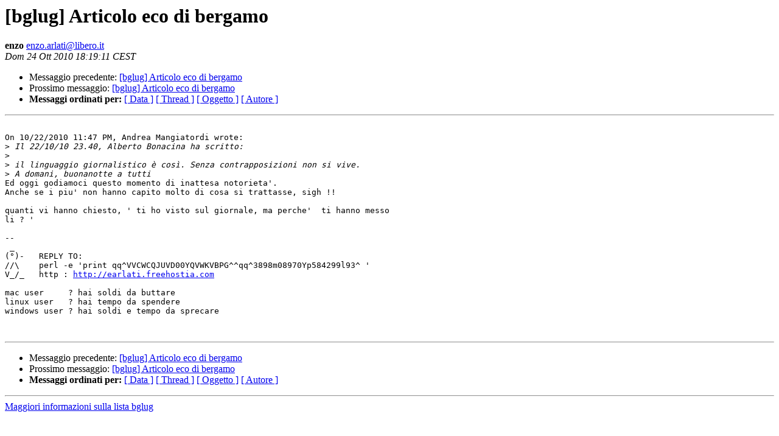

--- FILE ---
content_type: text/html
request_url: https://lists.linux.it/pipermail/bglug/2010-October/022844.html
body_size: 1081
content:
<!DOCTYPE HTML PUBLIC "-//W3C//DTD HTML 3.2//EN">
<HTML>
 <HEAD>
   <TITLE> [bglug] Articolo eco di bergamo
   </TITLE>
   <LINK REL="Index" HREF="index.html" >
   <LINK REL="made" HREF="mailto:enzo.arlati%40libero.it?Subject=Re%3A%20%5Bbglug%5D%20Articolo%20eco%20di%20bergamo&In-Reply-To=%3C4CC45C7F.4040602%40libero.it%3E">
   <META NAME="robots" CONTENT="index,nofollow">
   <META http-equiv="Content-Type" content="text/html; charset=iso-8859-1">
   <LINK REL="Previous"  HREF="022839.html">
   <LINK REL="Next"  HREF="022845.html">
 </HEAD>
 <BODY BGCOLOR="#ffffff">
   <H1>[bglug] Articolo eco di bergamo</H1>
    <B>enzo</B> 
    <A HREF="mailto:enzo.arlati%40libero.it?Subject=Re%3A%20%5Bbglug%5D%20Articolo%20eco%20di%20bergamo&In-Reply-To=%3C4CC45C7F.4040602%40libero.it%3E"
       TITLE="[bglug] Articolo eco di bergamo">enzo.arlati@libero.it
       </A><BR>
    <I>Dom 24 Ott 2010 18:19:11 CEST</I>
    <P><UL>
        <LI>Messaggio precedente: <A HREF="022839.html">[bglug] Articolo eco di bergamo
</A></li>
        <LI>Prossimo messaggio: <A HREF="022845.html">[bglug] Articolo eco di bergamo
</A></li>
	<LI> <B>Messaggi ordinati per:</B> 
              <a href="date.html#22844">[ Data ]</a>
              <a href="thread.html#22844">[ Thread ]</a>
              <a href="subject.html#22844">[ Oggetto ]</a>
	      <a href="author.html#22844">[ Autore ]</a>
         </LI>
       </UL>
    <HR>  
<!--beginarticle-->
<PRE>

On 10/22/2010 11:47 PM, Andrea Mangiatordi wrote:
&gt;<i> Il 22/10/10 23.40, Alberto Bonacina ha scritto:
</I>&gt;<i>
</I>&gt;<i> il linguaggio giornalistico è così. Senza contrapposizioni non si vive.
</I>&gt;<i> A domani, buonanotte a tutti
</I>Ed oggi godiamoci questo momento di inattesa notorieta'.
Anche se i piu' non hanno capito molto di cosa si trattasse, sigh !!

quanti vi hanno chiesto, ' ti ho visto sul giornale, ma perche'  ti hanno messo
li ? '

-- 
 _
(°)-   REPLY TO:          
//\    perl -e 'print qq^VVCWCQJUVD00YQVWKVBPG^^qq^3898m08970Yp584299l93^ ' 
V_/_   http : <A HREF="http://earlati.freehostia.com">http://earlati.freehostia.com</A> 

mac user     ? hai soldi da buttare 
linux user   ? hai tempo da spendere 
windows user ? hai soldi e tempo da sprecare


</PRE>


<!--endarticle-->
    <HR>
    <P><UL>
        <!--threads-->
	<LI>Messaggio precedente: <A HREF="022839.html">[bglug] Articolo eco di bergamo
</A></li>
	<LI>Prossimo messaggio: <A HREF="022845.html">[bglug] Articolo eco di bergamo
</A></li>
	<LI> <B>Messaggi ordinati per:</B> 
              <a href="date.html#22844">[ Data ]</a>
              <a href="thread.html#22844">[ Thread ]</a>
              <a href="subject.html#22844">[ Oggetto ]</a>
              <a href="author.html#22844">[ Autore ]</a>
         </LI>
       </UL>
       <hr>
       <a href="http://lists.linux.it/listinfo/bglug">Maggiori informazioni sulla lista 
	       bglug</a><br>
</body></html>
